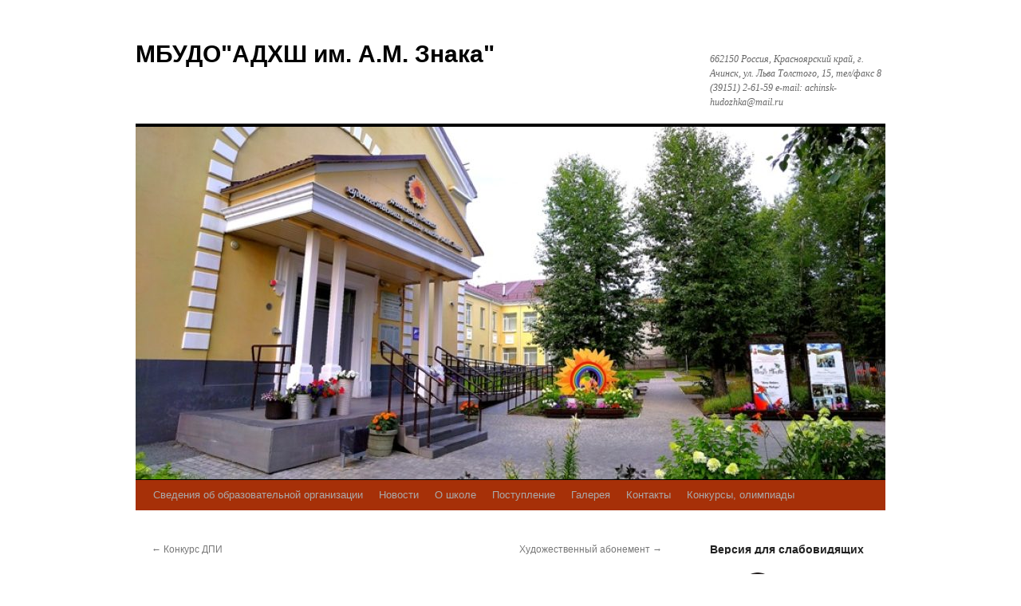

--- FILE ---
content_type: text/html; charset=UTF-8
request_url: https://achinsk-hudozhka.ru/%D0%B2%D1%8B%D0%BF%D1%83%D1%81%D0%BA-2016/
body_size: 15725
content:
<!DOCTYPE html>
<html lang="ru-RU">
<head>
<meta charset="UTF-8" />
<title>
Выпуск-2016 | МБУДО&quot;АДХШ им. А.М. Знака&quot;	</title>
<link rel="profile" href="https://gmpg.org/xfn/11" />
<link rel="stylesheet" type="text/css" media="all" href="https://achinsk-hudozhka.ru/wp-content/themes/twentyten/style.css?ver=20251202" />
<link rel="pingback" href="https://achinsk-hudozhka.ru/xmlrpc.php">
<meta name='robots' content='max-image-preview:large' />
	<style>img:is([sizes="auto" i], [sizes^="auto," i]) { contain-intrinsic-size: 3000px 1500px }</style>
	<link rel="alternate" type="application/rss+xml" title="МБУДО&quot;АДХШ им. А.М. Знака&quot; &raquo; Лента" href="https://achinsk-hudozhka.ru/feed/" />
<link rel="alternate" type="application/rss+xml" title="МБУДО&quot;АДХШ им. А.М. Знака&quot; &raquo; Лента комментариев" href="https://achinsk-hudozhka.ru/comments/feed/" />
<script type="text/javascript">
/* <![CDATA[ */
window._wpemojiSettings = {"baseUrl":"https:\/\/s.w.org\/images\/core\/emoji\/16.0.1\/72x72\/","ext":".png","svgUrl":"https:\/\/s.w.org\/images\/core\/emoji\/16.0.1\/svg\/","svgExt":".svg","source":{"concatemoji":"https:\/\/achinsk-hudozhka.ru\/wp-includes\/js\/wp-emoji-release.min.js?ver=6.8.3"}};
/*! This file is auto-generated */
!function(s,n){var o,i,e;function c(e){try{var t={supportTests:e,timestamp:(new Date).valueOf()};sessionStorage.setItem(o,JSON.stringify(t))}catch(e){}}function p(e,t,n){e.clearRect(0,0,e.canvas.width,e.canvas.height),e.fillText(t,0,0);var t=new Uint32Array(e.getImageData(0,0,e.canvas.width,e.canvas.height).data),a=(e.clearRect(0,0,e.canvas.width,e.canvas.height),e.fillText(n,0,0),new Uint32Array(e.getImageData(0,0,e.canvas.width,e.canvas.height).data));return t.every(function(e,t){return e===a[t]})}function u(e,t){e.clearRect(0,0,e.canvas.width,e.canvas.height),e.fillText(t,0,0);for(var n=e.getImageData(16,16,1,1),a=0;a<n.data.length;a++)if(0!==n.data[a])return!1;return!0}function f(e,t,n,a){switch(t){case"flag":return n(e,"\ud83c\udff3\ufe0f\u200d\u26a7\ufe0f","\ud83c\udff3\ufe0f\u200b\u26a7\ufe0f")?!1:!n(e,"\ud83c\udde8\ud83c\uddf6","\ud83c\udde8\u200b\ud83c\uddf6")&&!n(e,"\ud83c\udff4\udb40\udc67\udb40\udc62\udb40\udc65\udb40\udc6e\udb40\udc67\udb40\udc7f","\ud83c\udff4\u200b\udb40\udc67\u200b\udb40\udc62\u200b\udb40\udc65\u200b\udb40\udc6e\u200b\udb40\udc67\u200b\udb40\udc7f");case"emoji":return!a(e,"\ud83e\udedf")}return!1}function g(e,t,n,a){var r="undefined"!=typeof WorkerGlobalScope&&self instanceof WorkerGlobalScope?new OffscreenCanvas(300,150):s.createElement("canvas"),o=r.getContext("2d",{willReadFrequently:!0}),i=(o.textBaseline="top",o.font="600 32px Arial",{});return e.forEach(function(e){i[e]=t(o,e,n,a)}),i}function t(e){var t=s.createElement("script");t.src=e,t.defer=!0,s.head.appendChild(t)}"undefined"!=typeof Promise&&(o="wpEmojiSettingsSupports",i=["flag","emoji"],n.supports={everything:!0,everythingExceptFlag:!0},e=new Promise(function(e){s.addEventListener("DOMContentLoaded",e,{once:!0})}),new Promise(function(t){var n=function(){try{var e=JSON.parse(sessionStorage.getItem(o));if("object"==typeof e&&"number"==typeof e.timestamp&&(new Date).valueOf()<e.timestamp+604800&&"object"==typeof e.supportTests)return e.supportTests}catch(e){}return null}();if(!n){if("undefined"!=typeof Worker&&"undefined"!=typeof OffscreenCanvas&&"undefined"!=typeof URL&&URL.createObjectURL&&"undefined"!=typeof Blob)try{var e="postMessage("+g.toString()+"("+[JSON.stringify(i),f.toString(),p.toString(),u.toString()].join(",")+"));",a=new Blob([e],{type:"text/javascript"}),r=new Worker(URL.createObjectURL(a),{name:"wpTestEmojiSupports"});return void(r.onmessage=function(e){c(n=e.data),r.terminate(),t(n)})}catch(e){}c(n=g(i,f,p,u))}t(n)}).then(function(e){for(var t in e)n.supports[t]=e[t],n.supports.everything=n.supports.everything&&n.supports[t],"flag"!==t&&(n.supports.everythingExceptFlag=n.supports.everythingExceptFlag&&n.supports[t]);n.supports.everythingExceptFlag=n.supports.everythingExceptFlag&&!n.supports.flag,n.DOMReady=!1,n.readyCallback=function(){n.DOMReady=!0}}).then(function(){return e}).then(function(){var e;n.supports.everything||(n.readyCallback(),(e=n.source||{}).concatemoji?t(e.concatemoji):e.wpemoji&&e.twemoji&&(t(e.twemoji),t(e.wpemoji)))}))}((window,document),window._wpemojiSettings);
/* ]]> */
</script>
<style id='wp-emoji-styles-inline-css' type='text/css'>

	img.wp-smiley, img.emoji {
		display: inline !important;
		border: none !important;
		box-shadow: none !important;
		height: 1em !important;
		width: 1em !important;
		margin: 0 0.07em !important;
		vertical-align: -0.1em !important;
		background: none !important;
		padding: 0 !important;
	}
</style>
<link rel='stylesheet' id='wp-block-library-css' href='https://achinsk-hudozhka.ru/wp-content/plugins/gutenberg/build/styles/block-library/style.css?ver=22.2.0' type='text/css' media='all' />
<link rel='stylesheet' id='wp-block-library-theme-css' href='https://achinsk-hudozhka.ru/wp-content/plugins/gutenberg/build/styles/block-library/theme.css?ver=22.2.0' type='text/css' media='all' />
<style id='classic-theme-styles-inline-css' type='text/css'>
/*! This file is auto-generated */
.wp-block-button__link{color:#fff;background-color:#32373c;border-radius:9999px;box-shadow:none;text-decoration:none;padding:calc(.667em + 2px) calc(1.333em + 2px);font-size:1.125em}.wp-block-file__button{background:#32373c;color:#fff;text-decoration:none}
</style>
<link rel='stylesheet' id='vi-style-css' href='https://achinsk-hudozhka.ru/wp-content/plugins/for-the-visually-impaired/css/styles.css?ver=6.8.3' type='text/css' media='all' />
<style id='vi-style-inline-css' type='text/css'>

		.vi-on-img-button{
  background: url(https://achinsk-hudozhka.ru/wp-content/plugins/for-the-visually-impaired/img/icon_58.png) 100% 100% no-repeat;
  background-size: contain;
    display: inline-block;
    vertical-align: middle;
    height: 58px;
    width: 58px;
    text-decoration: none;
    outline: 0;
		}
#bt_widget-vi-on a {
	text-align: center;
	cursor: pointer;
	background: #ffffff;
	box-shadow: 0 -3px 0 rgba(0, 0, 0, 0.1) inset;
	border: 0 none;
	border-radius: 6px;
	overflow: hidden;
    font-size: 15px;
    padding: 13px 18px 16px;
	text-decoration: none;
	display: inline-block;
	font-family: arial;
    font-weight: 700;
	line-height: 100%;
	text-shadow: 1px 1px 0 rgba(0, 0, 0, 0.12);
	margin-top: -3px;
    color: #000000;
    border-radius: 10px;
    vertical-align:middle;

}


#bt_widget-vi-on a:hover {
	-o-box-shadow: 0 -1px 0 rgba(0, 0, 0, 0.14) inset;
	-moz-box-shadow: 0 -1px 0 rgba(0, 0, 0, 0.14) inset;
	-webkit-box-shadow: 0 -1px 0 rgba(0, 0, 0, 0.14) inset;
	box-shadow: 0 -1px 0 rgba(0, 0, 0, 0.14) inset;
	text-decoration: underline;	
}

#bt_widget-vi-on .vi_widget_img {
    vertical-align:middle;
}
#bt_widget-vi-on  {
	    position: relative;
    top: 0;
    left: 0;
    color: #000000;
    font-size: 18px;
    letter-spacing: 0;
    text-align: center;
}
.vi-close{
	vertical-align: middle;
	text-align: center;
	display: flex;
	justify-content: center;
	align-items: center;
	font-size: 16px;
	text-decoration: none;
	font-weight: bold;
	vertical-align: middle;
	word-break: break-all;
    word-wrap: break-word;

}
.bt_widget-vi{
	vertical-align: middle;
	text-align: center;
	
}
		
		
</style>
<style id='global-styles-inline-css' type='text/css'>
:root{--wp--preset--aspect-ratio--square: 1;--wp--preset--aspect-ratio--4-3: 4/3;--wp--preset--aspect-ratio--3-4: 3/4;--wp--preset--aspect-ratio--3-2: 3/2;--wp--preset--aspect-ratio--2-3: 2/3;--wp--preset--aspect-ratio--16-9: 16/9;--wp--preset--aspect-ratio--9-16: 9/16;--wp--preset--color--black: #000;--wp--preset--color--cyan-bluish-gray: #abb8c3;--wp--preset--color--white: #fff;--wp--preset--color--pale-pink: #f78da7;--wp--preset--color--vivid-red: #cf2e2e;--wp--preset--color--luminous-vivid-orange: #ff6900;--wp--preset--color--luminous-vivid-amber: #fcb900;--wp--preset--color--light-green-cyan: #7bdcb5;--wp--preset--color--vivid-green-cyan: #00d084;--wp--preset--color--pale-cyan-blue: #8ed1fc;--wp--preset--color--vivid-cyan-blue: #0693e3;--wp--preset--color--vivid-purple: #9b51e0;--wp--preset--color--blue: #0066cc;--wp--preset--color--medium-gray: #666;--wp--preset--color--light-gray: #f1f1f1;--wp--preset--gradient--vivid-cyan-blue-to-vivid-purple: linear-gradient(135deg,rgb(6,147,227) 0%,rgb(155,81,224) 100%);--wp--preset--gradient--light-green-cyan-to-vivid-green-cyan: linear-gradient(135deg,rgb(122,220,180) 0%,rgb(0,208,130) 100%);--wp--preset--gradient--luminous-vivid-amber-to-luminous-vivid-orange: linear-gradient(135deg,rgb(252,185,0) 0%,rgb(255,105,0) 100%);--wp--preset--gradient--luminous-vivid-orange-to-vivid-red: linear-gradient(135deg,rgb(255,105,0) 0%,rgb(207,46,46) 100%);--wp--preset--gradient--very-light-gray-to-cyan-bluish-gray: linear-gradient(135deg,rgb(238,238,238) 0%,rgb(169,184,195) 100%);--wp--preset--gradient--cool-to-warm-spectrum: linear-gradient(135deg,rgb(74,234,220) 0%,rgb(151,120,209) 20%,rgb(207,42,186) 40%,rgb(238,44,130) 60%,rgb(251,105,98) 80%,rgb(254,248,76) 100%);--wp--preset--gradient--blush-light-purple: linear-gradient(135deg,rgb(255,206,236) 0%,rgb(152,150,240) 100%);--wp--preset--gradient--blush-bordeaux: linear-gradient(135deg,rgb(254,205,165) 0%,rgb(254,45,45) 50%,rgb(107,0,62) 100%);--wp--preset--gradient--luminous-dusk: linear-gradient(135deg,rgb(255,203,112) 0%,rgb(199,81,192) 50%,rgb(65,88,208) 100%);--wp--preset--gradient--pale-ocean: linear-gradient(135deg,rgb(255,245,203) 0%,rgb(182,227,212) 50%,rgb(51,167,181) 100%);--wp--preset--gradient--electric-grass: linear-gradient(135deg,rgb(202,248,128) 0%,rgb(113,206,126) 100%);--wp--preset--gradient--midnight: linear-gradient(135deg,rgb(2,3,129) 0%,rgb(40,116,252) 100%);--wp--preset--font-size--small: 13px;--wp--preset--font-size--medium: 20px;--wp--preset--font-size--large: 36px;--wp--preset--font-size--x-large: 42px;--wp--preset--spacing--20: 0.44rem;--wp--preset--spacing--30: 0.67rem;--wp--preset--spacing--40: 1rem;--wp--preset--spacing--50: 1.5rem;--wp--preset--spacing--60: 2.25rem;--wp--preset--spacing--70: 3.38rem;--wp--preset--spacing--80: 5.06rem;--wp--preset--shadow--natural: 6px 6px 9px rgba(0, 0, 0, 0.2);--wp--preset--shadow--deep: 12px 12px 50px rgba(0, 0, 0, 0.4);--wp--preset--shadow--sharp: 6px 6px 0px rgba(0, 0, 0, 0.2);--wp--preset--shadow--outlined: 6px 6px 0px -3px rgb(255, 255, 255), 6px 6px rgb(0, 0, 0);--wp--preset--shadow--crisp: 6px 6px 0px rgb(0, 0, 0);}:where(.is-layout-flex){gap: 0.5em;}:where(.is-layout-grid){gap: 0.5em;}body .is-layout-flex{display: flex;}.is-layout-flex{flex-wrap: wrap;align-items: center;}.is-layout-flex > :is(*, div){margin: 0;}body .is-layout-grid{display: grid;}.is-layout-grid > :is(*, div){margin: 0;}:where(.wp-block-columns.is-layout-flex){gap: 2em;}:where(.wp-block-columns.is-layout-grid){gap: 2em;}:where(.wp-block-post-template.is-layout-flex){gap: 1.25em;}:where(.wp-block-post-template.is-layout-grid){gap: 1.25em;}.has-black-color{color: var(--wp--preset--color--black) !important;}.has-cyan-bluish-gray-color{color: var(--wp--preset--color--cyan-bluish-gray) !important;}.has-white-color{color: var(--wp--preset--color--white) !important;}.has-pale-pink-color{color: var(--wp--preset--color--pale-pink) !important;}.has-vivid-red-color{color: var(--wp--preset--color--vivid-red) !important;}.has-luminous-vivid-orange-color{color: var(--wp--preset--color--luminous-vivid-orange) !important;}.has-luminous-vivid-amber-color{color: var(--wp--preset--color--luminous-vivid-amber) !important;}.has-light-green-cyan-color{color: var(--wp--preset--color--light-green-cyan) !important;}.has-vivid-green-cyan-color{color: var(--wp--preset--color--vivid-green-cyan) !important;}.has-pale-cyan-blue-color{color: var(--wp--preset--color--pale-cyan-blue) !important;}.has-vivid-cyan-blue-color{color: var(--wp--preset--color--vivid-cyan-blue) !important;}.has-vivid-purple-color{color: var(--wp--preset--color--vivid-purple) !important;}.has-black-background-color{background-color: var(--wp--preset--color--black) !important;}.has-cyan-bluish-gray-background-color{background-color: var(--wp--preset--color--cyan-bluish-gray) !important;}.has-white-background-color{background-color: var(--wp--preset--color--white) !important;}.has-pale-pink-background-color{background-color: var(--wp--preset--color--pale-pink) !important;}.has-vivid-red-background-color{background-color: var(--wp--preset--color--vivid-red) !important;}.has-luminous-vivid-orange-background-color{background-color: var(--wp--preset--color--luminous-vivid-orange) !important;}.has-luminous-vivid-amber-background-color{background-color: var(--wp--preset--color--luminous-vivid-amber) !important;}.has-light-green-cyan-background-color{background-color: var(--wp--preset--color--light-green-cyan) !important;}.has-vivid-green-cyan-background-color{background-color: var(--wp--preset--color--vivid-green-cyan) !important;}.has-pale-cyan-blue-background-color{background-color: var(--wp--preset--color--pale-cyan-blue) !important;}.has-vivid-cyan-blue-background-color{background-color: var(--wp--preset--color--vivid-cyan-blue) !important;}.has-vivid-purple-background-color{background-color: var(--wp--preset--color--vivid-purple) !important;}.has-black-border-color{border-color: var(--wp--preset--color--black) !important;}.has-cyan-bluish-gray-border-color{border-color: var(--wp--preset--color--cyan-bluish-gray) !important;}.has-white-border-color{border-color: var(--wp--preset--color--white) !important;}.has-pale-pink-border-color{border-color: var(--wp--preset--color--pale-pink) !important;}.has-vivid-red-border-color{border-color: var(--wp--preset--color--vivid-red) !important;}.has-luminous-vivid-orange-border-color{border-color: var(--wp--preset--color--luminous-vivid-orange) !important;}.has-luminous-vivid-amber-border-color{border-color: var(--wp--preset--color--luminous-vivid-amber) !important;}.has-light-green-cyan-border-color{border-color: var(--wp--preset--color--light-green-cyan) !important;}.has-vivid-green-cyan-border-color{border-color: var(--wp--preset--color--vivid-green-cyan) !important;}.has-pale-cyan-blue-border-color{border-color: var(--wp--preset--color--pale-cyan-blue) !important;}.has-vivid-cyan-blue-border-color{border-color: var(--wp--preset--color--vivid-cyan-blue) !important;}.has-vivid-purple-border-color{border-color: var(--wp--preset--color--vivid-purple) !important;}.has-vivid-cyan-blue-to-vivid-purple-gradient-background{background: var(--wp--preset--gradient--vivid-cyan-blue-to-vivid-purple) !important;}.has-light-green-cyan-to-vivid-green-cyan-gradient-background{background: var(--wp--preset--gradient--light-green-cyan-to-vivid-green-cyan) !important;}.has-luminous-vivid-amber-to-luminous-vivid-orange-gradient-background{background: var(--wp--preset--gradient--luminous-vivid-amber-to-luminous-vivid-orange) !important;}.has-luminous-vivid-orange-to-vivid-red-gradient-background{background: var(--wp--preset--gradient--luminous-vivid-orange-to-vivid-red) !important;}.has-very-light-gray-to-cyan-bluish-gray-gradient-background{background: var(--wp--preset--gradient--very-light-gray-to-cyan-bluish-gray) !important;}.has-cool-to-warm-spectrum-gradient-background{background: var(--wp--preset--gradient--cool-to-warm-spectrum) !important;}.has-blush-light-purple-gradient-background{background: var(--wp--preset--gradient--blush-light-purple) !important;}.has-blush-bordeaux-gradient-background{background: var(--wp--preset--gradient--blush-bordeaux) !important;}.has-luminous-dusk-gradient-background{background: var(--wp--preset--gradient--luminous-dusk) !important;}.has-pale-ocean-gradient-background{background: var(--wp--preset--gradient--pale-ocean) !important;}.has-electric-grass-gradient-background{background: var(--wp--preset--gradient--electric-grass) !important;}.has-midnight-gradient-background{background: var(--wp--preset--gradient--midnight) !important;}.has-small-font-size{font-size: var(--wp--preset--font-size--small) !important;}.has-medium-font-size{font-size: var(--wp--preset--font-size--medium) !important;}.has-large-font-size{font-size: var(--wp--preset--font-size--large) !important;}.has-x-large-font-size{font-size: var(--wp--preset--font-size--x-large) !important;}
:where(.wp-block-columns.is-layout-flex){gap: 2em;}:where(.wp-block-columns.is-layout-grid){gap: 2em;}
:root :where(.wp-block-pullquote){font-size: 1.5em;line-height: 1.6;}
:where(.wp-block-post-template.is-layout-flex){gap: 1.25em;}:where(.wp-block-post-template.is-layout-grid){gap: 1.25em;}
:where(.wp-block-term-template.is-layout-flex){gap: 1.25em;}:where(.wp-block-term-template.is-layout-grid){gap: 1.25em;}
</style>
<link rel='stylesheet' id='twentyten-block-style-css' href='https://achinsk-hudozhka.ru/wp-content/themes/twentyten/blocks.css?ver=20250220' type='text/css' media='all' />
<script type="text/javascript" src="https://achinsk-hudozhka.ru/wp-includes/js/jquery/jquery.min.js?ver=3.7.1" id="jquery-core-js"></script>
<script type="text/javascript" src="https://achinsk-hudozhka.ru/wp-includes/js/jquery/jquery-migrate.min.js?ver=3.4.1" id="jquery-migrate-js"></script>
<script type="text/javascript" src="https://achinsk-hudozhka.ru/wp-content/plugins/for-the-visually-impaired/js/js.cookie.js?ver=2.1.0" id="vi_cookie-js"></script>
<script type="text/javascript" id="add_vi_script-js-extra">
/* <![CDATA[ */
var js_vi_script = {"txt_size":"18","sxema":"1","image":"0","font":"1","kerning":"2","line":"2","allbackgrnd":"1","reload_page":"0","auto_p_on":"0","scrool_panel":"","btxt":"Version for visually impaired","btxt2":"BACK TO NORMAL MODE","btxtcolor":"#000000","bcolor":"#ffffff","img_close2":"","razmer_images":"0","fs_title1":"\u041c\u0430\u043b\u0435\u043d\u044c\u043a\u0438\u0439 \u0440\u0430\u0437\u043c\u0435\u0440 \u0448\u0440\u0438\u0444\u0442\u0430","fs_title2":"\u0423\u043c\u0435\u043d\u044c\u0448\u0435\u043d\u043d\u044b\u0439 \u0440\u0430\u0437\u043c\u0435\u0440 \u0448\u0440\u0438\u0444\u0442\u0430","fs_title3":"\u041d\u043e\u0440\u043c\u0430\u043b\u044c\u043d\u044b\u0439 \u0440\u0430\u0437\u043c\u0435\u0440 \u0448\u0440\u0438\u0444\u0442\u0430","fs_title4":"\u0423\u0432\u0435\u043b\u0438\u0447\u0435\u043d\u043d\u044b\u0439 \u0440\u0430\u0437\u043c\u0435\u0440 \u0448\u0440\u0438\u0444\u0442\u0430","fs_title5":"\u0411\u043e\u043b\u044c\u0448\u043e\u0439 \u0440\u0430\u0437\u043c\u0435\u0440 \u0448\u0440\u0438\u0444\u0442\u0430","sxem_title":"\u0426","sxem_title1":"\u0426\u0432\u0435\u0442\u043e\u0432\u0430\u044f \u0441\u0445\u0435\u043c\u0430: \u0427\u0435\u0440\u043d\u044b\u043c \u043f\u043e \u0431\u0435\u043b\u043e\u043c\u0443","sxem_title2":"\u0426\u0432\u0435\u0442\u043e\u0432\u0430\u044f \u0441\u0445\u0435\u043c\u0430: \u0411\u0435\u043b\u044b\u043c \u043f\u043e \u0447\u0435\u0440\u043d\u043e\u043c\u0443","sxem_title3":"\u0426\u0432\u0435\u0442\u043e\u0432\u0430\u044f \u0441\u0445\u0435\u043c\u0430: \u0422\u0435\u043c\u043d\u043e-\u0441\u0438\u043d\u0438\u043c \u043f\u043e \u0433\u043e\u043b\u0443\u0431\u043e\u043c\u0443","sxem_title4":"\u0426\u0432\u0435\u0442\u043e\u0432\u0430\u044f \u0441\u0445\u0435\u043c\u0430: \u041a\u043e\u0440\u0438\u0447\u043d\u0435\u0432\u044b\u043c \u043f\u043e \u0431\u0435\u0436\u0435\u0432\u043e\u043c\u0443","sxem_title5":"\u0426\u0432\u0435\u0442\u043e\u0432\u0430\u044f \u0441\u0445\u0435\u043c\u0430: \u0417\u0435\u043b\u0435\u043d\u044b\u043c \u043f\u043e \u0442\u0435\u043c\u043d\u043e-\u043a\u043e\u0440\u0438\u0447\u043d\u0435\u0432\u043e\u043c\u0443","img_title_on":"\u0412\u043a\u043b\u044e\u0447\u0438\u0442\u044c \u0438\u0437\u043e\u0431\u0440\u0430\u0436\u0435\u043d\u0438\u044f","img_title_gs":"\u0427\u0435\u0440\u043d\u043e-\u0431\u0435\u043b\u044b\u0435 \u0438\u0437\u043e\u0431\u0440\u0430\u0436\u0435\u043d\u0438\u044f","img_title_off":"\u041e\u0442\u043a\u043b\u044e\u0447\u0438\u0442\u044c \u0438\u0437\u043e\u0431\u0440\u0430\u0436\u0435\u043d\u0438\u044f","setting_title":"\u041d\u0430\u0441\u0442\u0440\u043e\u0439\u043a\u0438","close_title":"\u0412\u0435\u0440\u043d\u0443\u0442\u044c\u0441\u044f \u0432 \u043e\u0431\u044b\u0447\u043d\u044b\u0439 \u0440\u0435\u0436\u0438\u043c","settings_title":"\u041d\u0430\u0441\u0442\u0440\u043e\u0439\u043a\u0438 \u0448\u0440\u0438\u0444\u0442\u0430","setfont_title":"\u0412\u044b\u0431\u0435\u0440\u0438\u0442\u0435 \u0448\u0440\u0438\u0444\u0442","setsplet":"\u0418\u043d\u0442\u0435\u0440\u0432\u0430\u043b \u043c\u0435\u0436\u0434\u0443 \u0431\u0443\u043a\u0432\u0430\u043c\u0438","setspline":"\u0418\u043d\u0442\u0435\u0440\u0432\u0430\u043b \u043c\u0435\u0436\u0434\u0443 \u0441\u0442\u0440\u043e\u043a\u0430\u043c\u0438","standart":"\u0421\u0442\u0430\u043d\u0434\u0430\u0440\u0442\u043d\u044b\u0439","average":"\u0421\u0440\u0435\u0434\u043d\u0438\u0439","big":"\u0411\u043e\u043b\u044c\u0448\u043e\u0439","sel_sxem":"\u0412\u044b\u0431\u043e\u0440 \u0446\u0432\u0435\u0442\u043e\u0432\u043e\u0439 \u0441\u0445\u0435\u043c\u044b","closepanel":"\u0417\u0430\u043a\u0440\u044b\u0442\u044c \u043f\u0430\u043d\u0435\u043b\u044c","defsetpanel":"\u0412\u0435\u0440\u043d\u0443\u0442\u044c \u0441\u0442\u0430\u043d\u0434\u0430\u0440\u0442\u043d\u044b\u0435 \u043d\u0430\u0441\u0442\u0440\u043e\u0439\u043a\u0438","noimgdescr":"\u043d\u0435\u0442 \u043e\u043f\u0438\u0441\u0430\u043d\u0438\u044f \u043a \u0438\u0437\u043e\u0431\u0440\u0430\u0436\u0435\u043d\u0438\u044e","picture":"\u0418\u0437\u043e\u0431\u0440\u0430\u0436\u0435\u043d\u0438\u0435"};
/* ]]> */
</script>
<script type="text/javascript" src="https://achinsk-hudozhka.ru/wp-content/plugins/for-the-visually-impaired/js/js.for.the.visually.impaired.js?ver=0.53" id="add_vi_script-js"></script>
<link rel="https://api.w.org/" href="https://achinsk-hudozhka.ru/wp-json/" /><link rel="alternate" title="JSON" type="application/json" href="https://achinsk-hudozhka.ru/wp-json/wp/v2/posts/3943" /><link rel="EditURI" type="application/rsd+xml" title="RSD" href="https://achinsk-hudozhka.ru/xmlrpc.php?rsd" />
<meta name="generator" content="WordPress 6.8.3" />
<link rel="canonical" href="https://achinsk-hudozhka.ru/%d0%b2%d1%8b%d0%bf%d1%83%d1%81%d0%ba-2016/" />
<link rel='shortlink' href='https://achinsk-hudozhka.ru/?p=3943' />
<link rel="alternate" title="oEmbed (JSON)" type="application/json+oembed" href="https://achinsk-hudozhka.ru/wp-json/oembed/1.0/embed?url=https%3A%2F%2Fachinsk-hudozhka.ru%2F%25d0%25b2%25d1%258b%25d0%25bf%25d1%2583%25d1%2581%25d0%25ba-2016%2F" />
<link rel="alternate" title="oEmbed (XML)" type="text/xml+oembed" href="https://achinsk-hudozhka.ru/wp-json/oembed/1.0/embed?url=https%3A%2F%2Fachinsk-hudozhka.ru%2F%25d0%25b2%25d1%258b%25d0%25bf%25d1%2583%25d1%2581%25d0%25ba-2016%2F&#038;format=xml" />
<style type="text/css" id="custom-background-css">
body.custom-background { background-color: #ffffff; }
</style>
	<link rel="icon" href="https://achinsk-hudozhka.ru/wp-content/uploads/2017/06/cropped-22-copy-32x32.jpg" sizes="32x32" />
<link rel="icon" href="https://achinsk-hudozhka.ru/wp-content/uploads/2017/06/cropped-22-copy-192x192.jpg" sizes="192x192" />
<link rel="apple-touch-icon" href="https://achinsk-hudozhka.ru/wp-content/uploads/2017/06/cropped-22-copy-180x180.jpg" />
<meta name="msapplication-TileImage" content="https://achinsk-hudozhka.ru/wp-content/uploads/2017/06/cropped-22-copy-270x270.jpg" />
</head>

<body class="wp-singular post-template-default single single-post postid-3943 single-format-gallery custom-background wp-theme-twentyten">
<div id="wrapper" class="hfeed">
		<a href="#content" class="screen-reader-text skip-link">Перейти к содержимому</a>
	<div id="header">
		<div id="masthead">
			<div id="branding" role="banner">
									<div id="site-title">
						<span>
							<a href="https://achinsk-hudozhka.ru/" rel="home" >МБУДО&quot;АДХШ им. А.М. Знака&quot;</a>
						</span>
					</div>
										<div id="site-description">662150 Россия, Красноярский край, г. Ачинск, ул. Льва Толстого, 15, тел/факс 8 (39151) 2-61-59 e-mail: achinsk-hudozhka@mail.ru</div>
					<img src="https://achinsk-hudozhka.ru/wp-content/uploads/2025/08/cropped-IMG_20250801_.jpg" width="940" height="442" alt="МБУДО&quot;АДХШ им. А.М. Знака&quot;" srcset="https://achinsk-hudozhka.ru/wp-content/uploads/2025/08/cropped-IMG_20250801_.jpg 940w, https://achinsk-hudozhka.ru/wp-content/uploads/2025/08/cropped-IMG_20250801_-300x141.jpg 300w, https://achinsk-hudozhka.ru/wp-content/uploads/2025/08/cropped-IMG_20250801_-768x361.jpg 768w" sizes="(max-width: 940px) 100vw, 940px" decoding="async" fetchpriority="high" />			</div><!-- #branding -->

			<div id="access" role="navigation">
				<div class="menu-header"><ul id="menu-%d0%bc%d0%b5%d0%bd%d1%8e-1" class="menu"><li id="menu-item-3424" class="menu-item menu-item-type-post_type menu-item-object-page menu-item-has-children menu-item-3424"><a href="https://achinsk-hudozhka.ru/%d0%b4%d0%be%d0%ba%d1%83%d0%bc%d0%b5%d0%bd%d1%82%d1%8b/">Сведения об образовательной организации</a>
<ul class="sub-menu">
	<li id="menu-item-5224" class="menu-item menu-item-type-post_type menu-item-object-page menu-item-5224"><a href="https://achinsk-hudozhka.ru/%d0%b4%d0%be%d0%ba%d1%83%d0%bc%d0%b5%d0%bd%d1%82%d1%8b/%d0%be%d1%81%d0%bd%d0%be%d0%b2%d0%bd%d1%8b%d0%b5-%d1%81%d0%b2%d0%b5%d0%b4%d0%b5%d0%bd%d0%b8%d1%8f/">ОСНОВНЫЕ СВЕДЕНИЯ</a></li>
	<li id="menu-item-5225" class="menu-item menu-item-type-post_type menu-item-object-page menu-item-5225"><a href="https://achinsk-hudozhka.ru/%d0%b4%d0%be%d0%ba%d1%83%d0%bc%d0%b5%d0%bd%d1%82%d1%8b/%d1%81%d1%82%d1%80%d1%83%d0%ba%d1%82%d1%83%d1%80%d0%b0-%d0%b8-%d0%be%d1%80%d0%b3%d0%b0%d0%bd%d1%8b-%d1%83%d0%bf%d1%80%d0%b0%d0%b2%d0%bb%d0%b5%d0%bd%d0%b8%d1%8f-%d0%be%d0%b1%d1%80%d0%b0%d0%b7%d0%be/">СТРУКТУРА И ОРГАНЫ УПРАВЛЕНИЯ ОБРАЗОВАТЕЛЬНОЙ ОРГАНИЗАЦИИ</a></li>
	<li id="menu-item-5226" class="menu-item menu-item-type-post_type menu-item-object-page menu-item-5226"><a href="https://achinsk-hudozhka.ru/%d0%b4%d0%be%d0%ba%d1%83%d0%bc%d0%b5%d0%bd%d1%82%d1%8b-2/">ДОКУМЕНТЫ</a></li>
	<li id="menu-item-9891" class="menu-item menu-item-type-post_type menu-item-object-page menu-item-has-children menu-item-9891"><a href="https://achinsk-hudozhka.ru/%d0%b4%d0%be%d0%ba%d1%83%d0%bc%d0%b5%d0%bd%d1%82%d1%8b/%d0%be%d0%b1%d1%80%d0%b0%d0%b7%d0%be%d0%b2%d0%b0%d0%bd%d0%b8%d0%b5/">ОБРАЗОВАНИЕ</a>
	<ul class="sub-menu">
		<li id="menu-item-9379" class="menu-item menu-item-type-post_type menu-item-object-page menu-item-9379"><a href="https://achinsk-hudozhka.ru/%d0%b4%d0%be%d0%ba%d1%83%d0%bc%d0%b5%d0%bd%d1%82%d1%8b/%d0%be%d0%b1%d1%80%d0%b0%d0%b7%d0%be%d0%b2%d0%b0%d0%bd%d0%b8%d0%b5/%d0%b4%d0%be%d0%bf%d0%be%d0%bb%d0%bd%d0%b8%d1%82%d0%b5%d0%bb%d1%8c%d0%bd%d0%b0%d1%8f-%d0%bf%d1%80%d0%b5%d0%b4%d0%bf%d1%80%d0%be%d1%84%d0%b5%d1%81%d1%81%d0%b8%d0%be%d0%bd%d0%b0%d0%bb%d1%8c/">ДПОП «Живопись» </a></li>
		<li id="menu-item-9892" class="menu-item menu-item-type-post_type menu-item-object-page menu-item-9892"><a href="https://achinsk-hudozhka.ru/%d0%b4%d0%be%d0%ba%d1%83%d0%bc%d0%b5%d0%bd%d1%82%d1%8b/%d0%be%d0%b1%d1%80%d0%b0%d0%b7%d0%be%d0%b2%d0%b0%d0%bd%d0%b8%d0%b5/%d0%b4%d0%bf%d0%be%d0%bf-%d0%b4%d0%b8%d0%b7%d0%b0%d0%b9%d0%bd/">ДПОП «Дизайн»</a></li>
		<li id="menu-item-9908" class="menu-item menu-item-type-post_type menu-item-object-page menu-item-9908"><a href="https://achinsk-hudozhka.ru/%d0%b4%d0%be%d0%ba%d1%83%d0%bc%d0%b5%d0%bd%d1%82%d1%8b/%d0%be%d0%b1%d1%80%d0%b0%d0%b7%d0%be%d0%b2%d0%b0%d0%bd%d0%b8%d0%b5/%d0%b4%d0%be%d0%bf%d0%be%d0%bb%d0%bd%d0%b8%d1%82%d0%b5%d0%bb%d1%8c%d0%bd%d0%b0%d1%8f-%d0%bf%d1%80%d0%b5%d0%b4%d0%bf%d1%80%d0%be%d1%84%d0%b5%d1%81%d1%81%d0%b8%d0%be%d0%bd%d0%b0%d0%bb%d1%8c%d0%bd%d0%b0/">ДПОП «ДПТ»</a></li>
		<li id="menu-item-5232" class="menu-item menu-item-type-post_type menu-item-object-page menu-item-5232"><a href="https://achinsk-hudozhka.ru/%d0%b4%d0%be%d0%ba%d1%83%d0%bc%d0%b5%d0%bd%d1%82%d1%8b/%d0%be%d0%b1%d1%80%d0%b0%d0%b7%d0%be%d0%b2%d0%b0%d0%bd%d0%b8%d0%b5/%d0%bf%d0%bb%d0%b0%d1%82%d0%bd%d1%8b%d0%b5-%d0%be%d0%b1%d1%80%d0%b0%d0%b7%d0%be%d0%b2%d0%b0%d1%82%d0%b5%d0%bb%d1%8c%d0%bd%d1%8b%d0%b5-%d1%83%d1%81%d0%bb%d1%83%d0%b3%d0%b8/">ПЛАТНЫЕ ОБРАЗОВАТЕЛЬНЫЕ УСЛУГИ</a></li>
		<li id="menu-item-9922" class="menu-item menu-item-type-post_type menu-item-object-page menu-item-9922"><a href="https://achinsk-hudozhka.ru/%d0%b4%d0%be%d0%ba%d1%83%d0%bc%d0%b5%d0%bd%d1%82%d1%8b/%d0%be%d0%b1%d1%80%d0%b0%d0%b7%d0%be%d0%b2%d0%b0%d0%bd%d0%b8%d0%b5/%d1%81%d1%82%d0%b8%d0%bf%d0%b5%d0%bd%d0%b4%d0%b8%d0%b8-%d0%b8-%d0%bc%d0%b5%d1%80%d1%8b-%d0%bf%d0%be%d0%b4%d0%b4%d0%b5%d0%b6%d0%ba%d0%b8-%d0%be%d0%b1%d1%83%d1%87%d0%b0%d1%8e%d1%89%d0%b8%d1%85%d1%81/">СТИПЕНДИИ И МЕРЫ ПОДДЕЖКИ ОБУЧАЮЩИХСЯ</a></li>
	</ul>
</li>
	<li id="menu-item-5228" class="menu-item menu-item-type-post_type menu-item-object-page menu-item-5228"><a href="https://achinsk-hudozhka.ru/%d0%b4%d0%be%d0%ba%d1%83%d0%bc%d0%b5%d0%bd%d1%82%d1%8b/%d0%be%d0%b1%d1%80%d0%b0%d0%b7%d0%be%d0%b2%d0%b0%d0%bd%d0%b8%d0%b5/%d0%be%d0%b1%d1%80%d0%b0%d0%b7%d0%be%d0%b2%d0%b0%d1%82%d0%b5%d0%bb%d1%8c%d0%bd%d1%8b%d0%b5-%d1%81%d1%82%d0%b0%d0%bd%d0%b4%d0%b0%d1%80%d1%82%d1%8b/">ОБРАЗОВАТЕЛЬНЫЕ СТАНДАРТЫ</a></li>
	<li id="menu-item-5229" class="menu-item menu-item-type-post_type menu-item-object-page menu-item-has-children menu-item-5229"><a href="https://achinsk-hudozhka.ru/%d0%b4%d0%be%d0%ba%d1%83%d0%bc%d0%b5%d0%bd%d1%82%d1%8b/%d1%80%d1%83%d0%ba%d0%be%d0%b2%d0%be%d0%b4%d1%81%d1%82%d0%b2%d0%be-%d0%bf%d0%b5%d0%b4%d0%b0%d0%b3%d0%be%d0%b3%d0%b8%d1%87%d0%b5%d1%81%d0%ba%d0%b8%d0%b9-%d1%81%d0%be%d1%81%d1%82%d0%b0%d0%b2/">РУКОВОДСТВО.ПЕДАГОГИЧЕСКИЙ СОСТАВ</a>
	<ul class="sub-menu">
		<li id="menu-item-5236" class="menu-item menu-item-type-post_type menu-item-object-page menu-item-5236"><a href="https://achinsk-hudozhka.ru/%d0%b4%d0%be%d0%ba%d1%83%d0%bc%d0%b5%d0%bd%d1%82%d1%8b/%d1%80%d1%83%d0%ba%d0%be%d0%b2%d0%be%d0%b4%d1%81%d1%82%d0%b2%d0%be-%d0%bf%d0%b5%d0%b4%d0%b0%d0%b3%d0%be%d0%b3%d0%b8%d1%87%d0%b5%d1%81%d0%ba%d0%b8%d0%b9-%d1%81%d0%be%d1%81%d1%82%d0%b0%d0%b2/%d0%b0%d0%bd%d0%b4%d1%80%d0%b5%d0%b5%d0%b2%d0%b0-%d0%b5%d0%bb%d0%b5%d0%bd%d0%b0-%d0%b2%d0%bb%d0%b0%d0%b4%d0%b8%d0%bc%d0%b8%d1%80%d0%be%d0%b2%d0%bd%d0%b0/">Андреева Елена Владимировна</a></li>
		<li id="menu-item-5237" class="menu-item menu-item-type-post_type menu-item-object-page menu-item-5237"><a href="https://achinsk-hudozhka.ru/%d0%b4%d0%be%d0%ba%d1%83%d0%bc%d0%b5%d0%bd%d1%82%d1%8b/%d1%80%d1%83%d0%ba%d0%be%d0%b2%d0%be%d0%b4%d1%81%d1%82%d0%b2%d0%be-%d0%bf%d0%b5%d0%b4%d0%b0%d0%b3%d0%be%d0%b3%d0%b8%d1%87%d0%b5%d1%81%d0%ba%d0%b8%d0%b9-%d1%81%d0%be%d1%81%d1%82%d0%b0%d0%b2/%d1%88%d0%b0%d0%bf%d0%be%d0%b2%d0%b0%d0%bb-%d0%b3%d0%b0%d0%bb%d0%b8%d0%bd%d0%b0-%d0%bd%d0%b8%d0%ba%d0%be%d0%bb%d0%b0%d0%b5%d0%b2%d0%bd%d0%b0/">Шаповал Галина Николаевна</a></li>
		<li id="menu-item-5238" class="menu-item menu-item-type-post_type menu-item-object-page menu-item-5238"><a href="https://achinsk-hudozhka.ru/%d0%b4%d0%be%d0%ba%d1%83%d0%bc%d0%b5%d0%bd%d1%82%d1%8b/%d1%80%d1%83%d0%ba%d0%be%d0%b2%d0%be%d0%b4%d1%81%d1%82%d0%b2%d0%be-%d0%bf%d0%b5%d0%b4%d0%b0%d0%b3%d0%be%d0%b3%d0%b8%d1%87%d0%b5%d1%81%d0%ba%d0%b8%d0%b9-%d1%81%d0%be%d1%81%d1%82%d0%b0%d0%b2/%d0%b1%d0%b0%d1%82%d0%b0%d0%bd%d0%be%d0%b2-%d0%bf%d0%b0%d0%b2%d0%b5%d0%bb-%d0%bc%d0%b8%d1%85%d0%b0%d0%b9%d0%bb%d0%be%d0%b2%d0%b8%d1%87/">Батанов Павел Михайлович</a></li>
		<li id="menu-item-5240" class="menu-item menu-item-type-post_type menu-item-object-page menu-item-5240"><a href="https://achinsk-hudozhka.ru/%d0%b4%d0%be%d0%ba%d1%83%d0%bc%d0%b5%d0%bd%d1%82%d1%8b/%d1%80%d1%83%d0%ba%d0%be%d0%b2%d0%be%d0%b4%d1%81%d1%82%d0%b2%d0%be-%d0%bf%d0%b5%d0%b4%d0%b0%d0%b3%d0%be%d0%b3%d0%b8%d1%87%d0%b5%d1%81%d0%ba%d0%b8%d0%b9-%d1%81%d0%be%d1%81%d1%82%d0%b0%d0%b2/%d0%b4%d0%b5%d0%bc%d0%b5%d0%bd%d1%82%d1%8c%d0%b5%d0%b2%d0%b0-%d0%bd%d0%b0%d1%82%d0%b0%d0%bb%d1%8c%d1%8f-%d0%bd%d0%b8%d0%ba%d0%be%d0%bb%d0%b0%d0%b5%d0%b2%d0%bd%d0%b0/">Дементьева Наталья Николаевна</a></li>
		<li id="menu-item-5241" class="menu-item menu-item-type-post_type menu-item-object-page menu-item-5241"><a href="https://achinsk-hudozhka.ru/%d0%b4%d0%be%d0%ba%d1%83%d0%bc%d0%b5%d0%bd%d1%82%d1%8b/%d1%80%d1%83%d0%ba%d0%be%d0%b2%d0%be%d0%b4%d1%81%d1%82%d0%b2%d0%be-%d0%bf%d0%b5%d0%b4%d0%b0%d0%b3%d0%be%d0%b3%d0%b8%d1%87%d0%b5%d1%81%d0%ba%d0%b8%d0%b9-%d1%81%d0%be%d1%81%d1%82%d0%b0%d0%b2/%d1%87%d1%83%d0%bb%d0%ba%d0%b8%d0%bd%d0%b0-%d0%b5%d0%bb%d0%b5%d0%bd%d0%b0-%d0%bb%d0%b5%d0%be%d0%bd%d0%b8%d0%b4%d0%be%d0%b2%d0%bd%d0%b0/">Осипова Елена Леонидовна</a></li>
		<li id="menu-item-5242" class="menu-item menu-item-type-post_type menu-item-object-page menu-item-5242"><a href="https://achinsk-hudozhka.ru/%d0%b4%d0%be%d0%ba%d1%83%d0%bc%d0%b5%d0%bd%d1%82%d1%8b/%d1%80%d1%83%d0%ba%d0%be%d0%b2%d0%be%d0%b4%d1%81%d1%82%d0%b2%d0%be-%d0%bf%d0%b5%d0%b4%d0%b0%d0%b3%d0%be%d0%b3%d0%b8%d1%87%d0%b5%d1%81%d0%ba%d0%b8%d0%b9-%d1%81%d0%be%d1%81%d1%82%d0%b0%d0%b2/%d0%b0%d0%bd%d0%b4%d1%80%d0%b5%d0%b5%d0%b2%d0%b0-%d0%b5%d0%b2%d0%b3%d0%b5%d0%bd%d0%b8%d1%8f-%d0%b2%d0%b8%d0%ba%d1%82%d0%be%d1%80%d0%be%d0%b2%d0%bd%d0%b0/">Андреева Евгения Викторовна</a></li>
	</ul>
</li>
	<li id="menu-item-5230" class="menu-item menu-item-type-post_type menu-item-object-page menu-item-5230"><a href="https://achinsk-hudozhka.ru/%d0%b4%d0%be%d0%ba%d1%83%d0%bc%d0%b5%d0%bd%d1%82%d1%8b/%d0%bc%d0%b0%d1%82%d0%b5%d1%80%d0%b8%d0%b0%d0%bb%d1%8c%d0%bd%d0%be-%d1%82%d0%b5%d1%85%d0%bd%d0%b8%d1%87%d0%b5%d1%81%d0%ba%d0%be%d0%b5-%d0%be%d0%b1%d0%b5%d1%81%d0%bf%d0%b5%d1%87%d0%b5%d0%bd%d0%b8%d0%b5/">МАТЕРИАЛЬНО-ТЕХНИЧЕСКОЕ ОБЕСПЕЧЕНИЕ И ОСНАЩЕННОСТЬ ОБРАЗОВАТЕЛЬНОГО ПРОЦЕССА. ДОСТУПНАЯ СРЕДА</a></li>
	<li id="menu-item-5233" class="menu-item menu-item-type-post_type menu-item-object-page menu-item-5233"><a href="https://achinsk-hudozhka.ru/%d0%b4%d0%be%d0%ba%d1%83%d0%bc%d0%b5%d0%bd%d1%82%d1%8b/%d1%84%d0%b8%d0%bd%d0%b0%d0%bd%d1%81%d0%be%d0%b2%d0%be-%d1%85%d0%be%d0%b7%d1%8f%d0%b9%d1%81%d1%82%d0%b2%d0%b5%d0%bd%d0%bd%d0%b0%d1%8f-%d0%b4%d0%b5%d1%8f%d1%82%d0%b5%d0%bb%d1%8c%d0%bd%d0%be%d1%81/">ФИНАНСОВО-ХОЗЯЙСТВЕННАЯ ДЕЯТЕЛЬНОСТЬ</a></li>
	<li id="menu-item-5234" class="menu-item menu-item-type-post_type menu-item-object-page menu-item-5234"><a href="https://achinsk-hudozhka.ru/%d0%b4%d0%be%d0%ba%d1%83%d0%bc%d0%b5%d0%bd%d1%82%d1%8b/%d0%b2%d0%b0%d0%ba%d0%b0%d0%bd%d1%82%d0%bd%d1%8b%d0%b5-%d0%bc%d0%b5%d1%81%d1%82%d0%b0-%d0%b4%d0%bb%d1%8f-%d0%bf%d1%80%d0%b8%d1%91%d0%bc%d0%b0-%d0%bf%d0%b5%d1%80%d0%b5%d0%b2%d0%be%d0%b4%d0%b0/">ВАКАНТНЫЕ МЕСТА ДЛЯ ПРИЕМА (ПЕРЕВОДА)</a></li>
	<li id="menu-item-7177" class="menu-item menu-item-type-post_type menu-item-object-page menu-item-7177"><a href="https://achinsk-hudozhka.ru/%d0%bc%d0%b5%d0%b6%d0%b4%d1%83%d0%bd%d0%b0%d1%80%d0%be%d0%b4%d0%bd%d0%be%d0%b5-%d1%81%d0%be%d1%82%d1%80%d1%83%d0%b4%d0%bd%d0%b8%d1%87%d0%b5%d1%81%d1%82%d0%b2%d0%be/">МЕЖДУНАРОДНОЕ СОТРУДНИЧЕСТВО</a></li>
</ul>
</li>
<li id="menu-item-5285" class="menu-item menu-item-type-custom menu-item-object-custom menu-item-home menu-item-5285"><a href="http://achinsk-hudozhka.ru/">Новости</a></li>
<li id="menu-item-3393" class="menu-item menu-item-type-post_type menu-item-object-page menu-item-has-children menu-item-3393"><a href="https://achinsk-hudozhka.ru/%d0%be-%d1%88%d0%ba%d0%be%d0%bb%d0%b5/">О школе</a>
<ul class="sub-menu">
	<li id="menu-item-3385" class="menu-item menu-item-type-post_type menu-item-object-page menu-item-3385"><a href="https://achinsk-hudozhka.ru/%d0%be-%d1%88%d0%ba%d0%be%d0%bb%d0%b5/%d0%b0-%d0%bc-%d0%b7%d0%bd%d0%b0%d0%ba/">А.М.Знак</a></li>
	<li id="menu-item-3392" class="menu-item menu-item-type-post_type menu-item-object-page menu-item-3392"><a href="https://achinsk-hudozhka.ru/%d0%be-%d1%88%d0%ba%d0%be%d0%bb%d0%b5/%d0%bd%d0%b0%d1%88%d0%b8-%d0%b4%d0%be%d1%81%d1%82%d0%b8%d0%b6%d0%b5%d0%bd%d0%b8%d1%8f/">Наши достижения</a></li>
	<li id="menu-item-5235" class="menu-item menu-item-type-post_type menu-item-object-page menu-item-5235"><a href="https://achinsk-hudozhka.ru/%d0%be-%d1%88%d0%ba%d0%be%d0%bb%d0%b5/%d0%b0%d0%bd%d1%82%d0%b8%d0%ba%d0%be%d1%80%d1%80%d1%83%d0%bf%d1%86%d0%b8%d1%8f/">Антикоррупция</a></li>
</ul>
</li>
<li id="menu-item-4889" class="menu-item menu-item-type-post_type menu-item-object-page menu-item-has-children menu-item-4889"><a href="https://achinsk-hudozhka.ru/%d0%bf%d0%be%d1%81%d1%82%d1%83%d0%bf%d0%bb%d0%b5%d0%bd%d0%b8%d0%b5/">Поступление</a>
<ul class="sub-menu">
	<li id="menu-item-8315" class="menu-item menu-item-type-post_type menu-item-object-page menu-item-8315"><a href="https://achinsk-hudozhka.ru/%d0%bf%d0%be%d1%81%d1%82%d1%83%d0%bf%d0%bb%d0%b5%d0%bd%d0%b8%d0%b5/%d0%bf%d1%80%d0%be%d0%b3%d1%80%d0%b0%d0%bc%d0%bc%d1%8b-%d0%b6%d0%b8%d0%b2%d0%be%d0%bf%d0%b8%d1%81%d1%8c-%d0%b4%d0%bf%d0%b8-%d0%b4%d0%b8%d0%b7%d0%b0%d0%b9%d0%bd/">Программы Живопись, ДПИ, Дизайн</a></li>
	<li id="menu-item-8953" class="menu-item menu-item-type-post_type menu-item-object-page menu-item-8953"><a href="https://achinsk-hudozhka.ru/%d0%bf%d0%be%d1%81%d1%82%d1%83%d0%bf%d0%bb%d0%b5%d0%bd%d0%b8%d0%b5/%d0%b4%d0%be%d0%bf%d0%be%d0%bb%d0%bd%d0%b8%d1%82%d0%b5%d0%bb%d1%8c%d0%bd%d1%8b%d0%b5-%d0%be%d0%b1%d1%89%d0%b5%d1%80%d0%b0%d0%b7%d0%b2%d0%b8%d0%b2%d0%b0%d1%8e%d1%89%d0%b8%d0%b5-%d0%bf%d1%80%d0%be%d0%b3/">Дополнительные общеразвивающие программы (подготовительные классы)</a></li>
	<li id="menu-item-5671" class="menu-item menu-item-type-post_type menu-item-object-page menu-item-5671"><a href="https://achinsk-hudozhka.ru/%d0%b4%d0%be%d0%ba%d1%83%d0%bc%d0%b5%d0%bd%d1%82%d1%8b/%d1%81%d1%82%d1%83%d0%bf%d0%b5%d0%bd%d0%b8-%d0%be%d0%b1%d1%83%d1%87%d0%b5%d0%bd%d0%b8%d1%8f/">Ступени обучения</a></li>
	<li id="menu-item-5222" class="menu-item menu-item-type-post_type menu-item-object-page menu-item-5222"><a href="https://achinsk-hudozhka.ru/%d0%bf%d0%be%d1%81%d1%82%d1%83%d0%bf%d0%bb%d0%b5%d0%bd%d0%b8%d0%b5/%d1%83%d1%81%d0%bb%d0%be%d0%b2%d0%b8%d1%8f-%d0%bf%d0%be%d1%81%d1%82%d1%83%d0%bf%d0%bb%d0%b5%d0%bd%d0%b8%d1%8f/">Условия поступления</a></li>
	<li id="menu-item-5223" class="menu-item menu-item-type-post_type menu-item-object-page menu-item-5223"><a href="https://achinsk-hudozhka.ru/%d0%bf%d0%be%d1%81%d1%82%d1%83%d0%bf%d0%bb%d0%b5%d0%bd%d0%b8%d0%b5/%d1%83%d1%81%d0%bb%d0%be%d0%b2%d0%b8%d1%8f-%d0%bf%d1%80%d0%b8%d0%b5%d0%bc%d0%b0/">Условия приема</a></li>
	<li id="menu-item-9953" class="menu-item menu-item-type-post_type menu-item-object-page menu-item-9953"><a href="https://achinsk-hudozhka.ru/%d0%bf%d0%be%d1%81%d1%82%d1%83%d0%bf%d0%bb%d0%b5%d0%bd%d0%b8%d0%b5/%d1%81%d0%be%d0%b3%d0%bb%d0%b0%d1%81%d0%b8%d0%b5-%d0%bd%d0%b0-%d0%be%d0%b1%d1%80%d0%b0%d0%b1%d0%be%d1%82%d0%ba%d1%83-%d1%83%d1%87%d0%b5%d1%82-%d0%b8-%d1%81%d0%b8%d1%81%d1%82%d0%b5%d0%bc%d0%b0%d1%82/">Согласие на обработку, учет и систематизацию персональных данных</a></li>
	<li id="menu-item-6131" class="menu-item menu-item-type-post_type menu-item-object-page menu-item-6131"><a href="https://achinsk-hudozhka.ru/%d0%bf%d0%be%d1%81%d1%82%d1%83%d0%bf%d0%bb%d0%b5%d0%bd%d0%b8%d0%b5/%d0%ba%d1%80%d0%b8%d1%82%d0%b5%d1%80%d0%b8%d0%b8-%d0%be%d1%86%d0%b5%d0%bd%d0%b8%d0%b2%d0%b0%d0%bd%d0%b8%d1%8f-%d0%b2%d1%81%d1%82%d1%83%d0%bf%d0%b8%d1%82%d0%b5%d0%bb%d1%8c%d0%bd%d1%8b%d1%85-%d0%b8/">Критерии оценивания вступительных  испытаний по рисунку, живописи и композиции</a></li>
	<li id="menu-item-8307" class="menu-item menu-item-type-post_type menu-item-object-page menu-item-8307"><a href="https://achinsk-hudozhka.ru/%d0%bf%d0%be%d1%81%d1%82%d1%83%d0%bf%d0%bb%d0%b5%d0%bd%d0%b8%d0%b5/%d0%bc%d0%b0%d1%82%d0%b5%d1%80%d0%b8%d0%b0%d0%bb%d1%8b-%d0%b4%d0%bb%d1%8f-%d1%8d%d0%ba%d0%b7%d0%b0%d0%bc%d0%b5%d0%bd%d0%b0/">Материалы для экзамена</a></li>
	<li id="menu-item-6119" class="menu-item menu-item-type-post_type menu-item-object-page menu-item-6119"><a href="https://achinsk-hudozhka.ru/%d0%bf%d0%be%d1%81%d1%82%d1%83%d0%bf%d0%bb%d0%b5%d0%bd%d0%b8%d0%b5/%d0%b4%d0%b0%d1%82%d1%8b-%d1%8d%d0%ba%d0%b7%d0%b0%d0%bc%d0%b5%d0%bd%d0%be%d0%b2-%d1%80%d0%b0%d0%b1%d0%be%d1%82%d0%b0-%d0%bf%d1%80%d0%b8%d0%b5%d0%bc%d0%bd%d0%be%d0%b9-%d0%ba%d0%be%d0%bc%d0%b8%d1%81/">Даты экзаменов. Работа приемной комиссии</a></li>
	<li id="menu-item-5666" class="menu-item menu-item-type-post_type menu-item-object-page menu-item-5666"><a href="https://achinsk-hudozhka.ru/%d0%bf%d0%be%d1%81%d1%82%d1%83%d0%bf%d0%bb%d0%b5%d0%bd%d0%b8%d0%b5/%d1%80%d0%b5%d0%b7%d1%83%d0%bb%d1%8c%d1%82%d0%b0%d1%82%d1%8b-%d1%8d%d0%ba%d0%b7%d0%b0%d0%bc%d0%b5%d0%bd%d0%b0/">Результаты экзамена</a></li>
	<li id="menu-item-6128" class="menu-item menu-item-type-post_type menu-item-object-page menu-item-6128"><a href="https://achinsk-hudozhka.ru/%d0%bf%d0%be%d1%81%d1%82%d1%83%d0%bf%d0%bb%d0%b5%d0%bd%d0%b8%d0%b5/%d0%b0%d0%bf%d0%bf%d0%b5%d0%bb%d1%8f%d1%86%d0%b8%d1%8f/">Аппеляция</a></li>
</ul>
</li>
<li id="menu-item-5275" class="menu-item menu-item-type-post_type menu-item-object-page menu-item-has-children menu-item-5275"><a href="https://achinsk-hudozhka.ru/%d0%b3%d0%b0%d0%bb%d0%b5%d1%80%d0%b5%d1%8f/">Галерея</a>
<ul class="sub-menu">
	<li id="menu-item-5948" class="menu-item menu-item-type-post_type menu-item-object-page menu-item-has-children menu-item-5948"><a href="https://achinsk-hudozhka.ru/%d0%b3%d0%b0%d0%bb%d0%b5%d1%80%d0%b5%d1%8f/%d0%b2%d0%b8%d0%b4%d0%b5%d0%be/">Видео</a>
	<ul class="sub-menu">
		<li id="menu-item-7436" class="menu-item menu-item-type-post_type menu-item-object-page menu-item-7436"><a href="https://achinsk-hudozhka.ru/%d0%b3%d0%b0%d0%bb%d0%b5%d1%80%d0%b5%d1%8f/%d0%b2%d0%b8%d0%b4%d0%b5%d0%be/%d0%bc%d0%b0%d1%81%d1%82%d0%b5%d1%80-%d0%ba%d0%bb%d0%b0%d1%81%d1%81-%d0%bb%d0%b5%d0%bf%d0%ba%d0%b0-%d0%b4%d0%b5%d0%ba%d0%be%d1%80%d0%b0%d1%82%d0%b8%d0%b2%d0%bd%d0%be%d0%b9-%d1%82%d0%b0%d1%80%d0%b5/">Мастер-класс лепка декоративной тарелки. «Живая глина»</a></li>
		<li id="menu-item-5963" class="menu-item menu-item-type-post_type menu-item-object-page menu-item-5963"><a href="https://achinsk-hudozhka.ru/%d0%b3%d0%b0%d0%bb%d0%b5%d1%80%d0%b5%d1%8f/%d0%b2%d0%b8%d0%b4%d0%b5%d0%be/%d0%b2%d1%8b%d1%81%d1%82%d0%b0%d0%b2%d0%ba%d0%b0-%d1%83%d1%87%d0%b8%d1%82%d0%b5%d0%bb%d1%8c-%d1%83%d1%87%d0%b5%d0%bd%d0%b8%d0%ba-2018%d0%b3/">Выставка «Учитель-Ученик» 2018г.</a></li>
		<li id="menu-item-6089" class="menu-item menu-item-type-post_type menu-item-object-page menu-item-6089"><a href="https://achinsk-hudozhka.ru/%d0%b3%d0%b0%d0%bb%d0%b5%d1%80%d0%b5%d1%8f/%d0%b2%d0%b8%d0%b4%d0%b5%d0%be/%d0%b2%d1%8b%d1%81%d1%82%d0%b0%d0%b2%d0%ba%d0%b0-%d1%81%d0%b8%d0%bd%d1%8f%d1%8f-%d0%bf%d1%82%d0%b8%d1%86%d0%b0/">Выставка «Синяя Птица»</a></li>
		<li id="menu-item-6013" class="menu-item menu-item-type-post_type menu-item-object-page menu-item-6013"><a href="https://achinsk-hudozhka.ru/%d0%b3%d0%b0%d0%bb%d0%b5%d1%80%d0%b5%d1%8f/%d0%b2%d0%b8%d0%b4%d0%b5%d0%be/%d0%b4%d0%b5%d1%82%d0%b8-%d1%85%d1%83%d0%b4%d0%be%d0%b6%d0%bd%d0%b8%d0%ba%d1%83-%d0%ba%d1%80%d0%b0%d1%81%d0%bd%d0%be%d1%8f%d1%80%d1%81%d0%ba-2018-%d0%b4%d0%be%d0%bc-%d0%b8%d1%81%d0%ba%d1%83%d1%81/">Дети-художнику! Красноярск 2018. Дом искусств.</a></li>
		<li id="menu-item-6020" class="menu-item menu-item-type-post_type menu-item-object-page menu-item-6020"><a href="https://achinsk-hudozhka.ru/%d0%b3%d0%b0%d0%bb%d0%b5%d1%80%d0%b5%d1%8f/%d0%b2%d0%b8%d0%b4%d0%b5%d0%be/%d0%bc%d0%be%d1%80%d1%81%d0%ba%d0%b0%d1%8f-%d0%bf%d1%80%d0%be%d0%b3%d1%83%d0%bb%d0%ba%d0%b0-%d0%b2-%d0%ba%d1%80%d1%8b%d0%bc%d1%83/">Морская прогулка в Крыму</a></li>
	</ul>
</li>
	<li id="menu-item-7424" class="menu-item menu-item-type-post_type menu-item-object-page menu-item-7424"><a href="https://achinsk-hudozhka.ru/%d0%b3%d0%b0%d0%bb%d0%b5%d1%80%d0%b5%d1%8f/%d0%b2%d0%b8%d0%b4%d0%b5%d0%be/%d0%bc%d0%b0%d1%81%d1%82%d0%b5%d1%80-%d0%ba%d0%bb%d0%b0%d1%81%d1%81-%d1%86%d0%b2%d0%b5%d1%82%d1%8b/">Мастер-класс «Цветы»</a></li>
	<li id="menu-item-6016" class="menu-item menu-item-type-post_type menu-item-object-page menu-item-6016"><a href="https://achinsk-hudozhka.ru/%d0%b3%d0%b0%d0%bb%d0%b5%d1%80%d0%b5%d1%8f/%d0%b2%d0%b8%d0%b4%d0%b5%d0%be/%d0%bc%d0%b0%d1%81%d1%82%d0%b5%d1%80-%d0%ba%d0%bb%d0%b0%d1%81%d1%81-%d0%be%d0%b1%d1%80%d0%b0%d0%b7%d1%8b-%d0%bf%d1%82%d0%b8%d1%86-%d0%b8-%d0%b6%d0%b8%d0%b2%d0%be%d1%82%d0%bd%d1%8b%d1%85-%d0%b2-%d1%82/">Мастер-класс. Образы птиц и животных в технике линогравюра.</a></li>
</ul>
</li>
<li id="menu-item-9943" class="menu-item menu-item-type-post_type menu-item-object-page menu-item-9943"><a href="https://achinsk-hudozhka.ru/%d0%ba%d0%be%d0%bd%d1%82%d0%b0%d0%ba%d1%82%d1%8b/">Контакты</a></li>
<li id="menu-item-10071" class="menu-item menu-item-type-post_type menu-item-object-page menu-item-has-children menu-item-10071"><a href="https://achinsk-hudozhka.ru/%d0%ba%d0%be%d0%bd%d0%ba%d1%83%d1%80%d1%81%d1%8b-%d0%be%d0%bb%d0%b8%d0%bc%d0%bf%d0%b8%d0%b0%d0%b4%d1%8b/">Конкурсы, олимпиады</a>
<ul class="sub-menu">
	<li id="menu-item-5838" class="menu-item menu-item-type-post_type menu-item-object-page menu-item-5838"><a href="https://achinsk-hudozhka.ru/%d0%ba%d0%be%d0%bd%d0%ba%d1%83%d1%80%d1%81-%d1%81%d0%b8%d0%bd%d1%8f%d1%8f-%d0%bf%d1%82%d0%b8%d1%86%d0%b0/">Конкурс «Синяя птица»</a></li>
	<li id="menu-item-5460" class="menu-item menu-item-type-post_type menu-item-object-page menu-item-5460"><a href="https://achinsk-hudozhka.ru/%d0%bf%d0%bb%d0%b5%d1%8f%d0%b4%d0%b0/">Конкурс «Плеяда»</a></li>
	<li id="menu-item-6853" class="menu-item menu-item-type-post_type menu-item-object-page menu-item-6853"><a href="https://achinsk-hudozhka.ru/%d0%be%d0%bb%d0%b8%d0%bc%d0%bf%d0%b8%d0%b0%d0%b4%d0%b0-%d0%bf%d0%be-%d0%b8%d1%81%d1%82%d0%be%d1%80%d0%b8%d0%b8-%d0%b8%d1%81%d0%ba%d1%83%d1%81%d1%81%d1%82%d0%b2/">Краевая олимпиада по изобразительному искусству</a></li>
	<li id="menu-item-8398" class="menu-item menu-item-type-post_type menu-item-object-page menu-item-8398"><a href="https://achinsk-hudozhka.ru/%d0%ba%d0%be%d0%bd%d0%ba%d1%83%d1%80%d1%81-%d0%bf%d1%83%d1%82%d0%b5%d1%88%d0%b5%d1%81%d1%82%d0%b2%d0%b8%d0%b5-%d0%b2%d0%be-%d0%b2%d1%80%d0%b5%d0%bc%d0%b5%d0%bd%d0%b8/">Конкурс «Путешествие во времени»</a></li>
	<li id="menu-item-9168" class="menu-item menu-item-type-post_type menu-item-object-page menu-item-9168"><a href="https://achinsk-hudozhka.ru/%d0%b3%d0%be%d1%80%d0%be%d0%b4%d1%81%d0%ba%d0%be%d0%b9-%d0%ba%d0%be%d0%bd%d0%ba%d1%83%d1%80%d1%81-340-%d1%86%d0%b2%d0%b5%d1%82%d0%b8%d0%b5/">Городской конкурс «340-цветие»</a></li>
	<li id="menu-item-9596" class="menu-item menu-item-type-post_type menu-item-object-page menu-item-9596"><a href="https://achinsk-hudozhka.ru/%d0%ba%d0%be%d0%bd%d0%ba%d1%83%d1%80%d1%81-%d0%bf%d0%be%d1%80%d1%82%d1%80%d0%b5%d1%82-%d0%b0%d0%ba%d1%82%d0%b5%d1%80%d0%b0/">конкурс «Портрет актера»</a></li>
	<li id="menu-item-10076" class="menu-item menu-item-type-post_type menu-item-object-page menu-item-10076"><a href="https://achinsk-hudozhka.ru/%d0%ba%d0%be%d0%bd%d0%ba%d1%83%d1%80%d1%81%d1%8b-%d0%be%d0%bb%d0%b8%d0%bc%d0%bf%d0%b8%d0%b0%d0%b4%d1%8b/%d1%88%d0%ba%d0%be%d0%bb%d1%8c%d0%bd%d1%8b%d0%b9-%d0%ba%d0%be%d0%bd%d0%ba%d1%83%d1%80%d1%81-%d0%bc%d0%be%d0%b5-%d0%bb%d1%8e%d0%b1%d0%b8%d0%bc%d0%be%d0%b5-%d0%b6%d0%b8%d0%b2%d0%be%d1%82%d0%bd%d0%be/">Школьный конкурс «Мое любимое животное»</a></li>
</ul>
</li>
</ul></div>			</div><!-- #access -->
		</div><!-- #masthead -->
	</div><!-- #header -->

	<div id="main">

		<div id="container">
			<div id="content" role="main">

			

				<div id="nav-above" class="navigation">
					<div class="nav-previous"><a href="https://achinsk-hudozhka.ru/%d0%ba%d0%be%d0%bd%d0%ba%d1%83%d1%80%d1%81-%d0%b4%d0%bf%d0%b8/" rel="prev"><span class="meta-nav">&larr;</span> Конкурс ДПИ</a></div>
					<div class="nav-next"><a href="https://achinsk-hudozhka.ru/%d1%85%d1%83%d0%b4%d0%be%d0%b6%d0%b5%d1%81%d1%82%d0%b2%d0%b5%d0%bd%d0%bd%d1%8b%d0%b9-%d0%b0%d0%b1%d0%be%d0%bd%d0%b5%d0%bc%d0%b5%d0%bd%d1%82/" rel="next">Художественный абонемент <span class="meta-nav">&rarr;</span></a></div>
				</div><!-- #nav-above -->

				<div id="post-3943" class="post-3943 post type-post status-publish format-gallery hentry category-24 post_format-post-format-gallery">
					<h1 class="entry-title">Выпуск-2016</h1>

					<div class="entry-meta">
						<span class="meta-prep meta-prep-author">Опубликовано</span> <a href="https://achinsk-hudozhka.ru/%d0%b2%d1%8b%d0%bf%d1%83%d1%81%d0%ba-2016/" title="12:09" rel="bookmark"><span class="entry-date">01.06.2016</span></a> <span class="meta-sep">автором</span> <span class="author vcard"><a class="url fn n" href="https://achinsk-hudozhka.ru/author/admin/" title="Посмотреть все записи автора admin">admin</a></span>					</div><!-- .entry-meta -->

					<div class="entry-content">
						<div style="margin-left: 14.2pt;"><a href="https://achinsk-hudozhka.ru/?attachment_id=3944" rel="attachment wp-att-3944"><img decoding="async" alt="IMG_0408" class="alignnone size-thumbnail wp-image-3944" height="150" src="https://achinsk-hudozhka.ru/wp-content/uploads/2016/06/IMG_0408-150x150.jpg" width="150" /></a> <a href="https://achinsk-hudozhka.ru/?attachment_id=3945" rel="attachment wp-att-3945"><img decoding="async" alt="IMG_0428" class="alignnone size-thumbnail wp-image-3945" height="150" src="https://achinsk-hudozhka.ru/wp-content/uploads/2016/06/IMG_0428-150x150.jpg" width="150" /></a> <a href="https://achinsk-hudozhka.ru/?attachment_id=3946" rel="attachment wp-att-3946"><img loading="lazy" decoding="async" alt="IMG_0456" class="alignnone size-thumbnail wp-image-3946" height="150" src="https://achinsk-hudozhka.ru/wp-content/uploads/2016/06/IMG_0456-150x150.jpg" width="150" /></a> <a href="https://achinsk-hudozhka.ru/?attachment_id=3947" rel="attachment wp-att-3947"><img loading="lazy" decoding="async" alt="IMG_0476" class="alignnone size-thumbnail wp-image-3947" height="150" src="https://achinsk-hudozhka.ru/wp-content/uploads/2016/06/IMG_0476-150x150.jpg" width="150" /></a> <a href="https://achinsk-hudozhka.ru/?attachment_id=3948" rel="attachment wp-att-3948"><img loading="lazy" decoding="async" alt="IMG_0486" class="alignnone size-thumbnail wp-image-3948" height="150" src="https://achinsk-hudozhka.ru/wp-content/uploads/2016/06/IMG_0486-150x150.jpg" width="150" /></a> <a href="https://achinsk-hudozhka.ru/?attachment_id=3949" rel="attachment wp-att-3949"><img loading="lazy" decoding="async" alt="IMG_0491" class="alignnone size-thumbnail wp-image-3949" height="150" src="https://achinsk-hudozhka.ru/wp-content/uploads/2016/06/IMG_0491-150x150.jpg" width="150" /></a> <a href="https://achinsk-hudozhka.ru/?attachment_id=3950" rel="attachment wp-att-3950"><img loading="lazy" decoding="async" alt="IMG_0499" class="alignnone size-thumbnail wp-image-3950" height="150" src="https://achinsk-hudozhka.ru/wp-content/uploads/2016/06/IMG_0499-150x150.jpg" width="150" /></a> <a href="https://achinsk-hudozhka.ru/?attachment_id=3951" rel="attachment wp-att-3951"><img loading="lazy" decoding="async" alt="IMG_0520" class="alignnone size-thumbnail wp-image-3951" height="150" src="https://achinsk-hudozhka.ru/wp-content/uploads/2016/06/IMG_0520-150x150.jpg" width="150" /></a> <a href="https://achinsk-hudozhka.ru/?attachment_id=3952" rel="attachment wp-att-3952"><img loading="lazy" decoding="async" alt="IMG_0569" class="alignnone size-thumbnail wp-image-3952" height="150" src="https://achinsk-hudozhka.ru/wp-content/uploads/2016/06/IMG_0569-150x150.jpg" width="150" /></a> <a href="https://achinsk-hudozhka.ru/?attachment_id=3953" rel="attachment wp-att-3953"><img loading="lazy" decoding="async" alt="IMG_0634" class="alignnone size-thumbnail wp-image-3953" height="150" src="https://achinsk-hudozhka.ru/wp-content/uploads/2016/06/IMG_0634-150x150.jpg" width="150" /></a> <a href="https://achinsk-hudozhka.ru/?attachment_id=3954" rel="attachment wp-att-3954"><img loading="lazy" decoding="async" alt="IMG_0641" class="alignnone size-thumbnail wp-image-3954" height="150" src="https://achinsk-hudozhka.ru/wp-content/uploads/2016/06/IMG_0641-150x150.jpg" width="150" /></a> <a href="https://achinsk-hudozhka.ru/?attachment_id=3955" rel="attachment wp-att-3955"><img loading="lazy" decoding="async" alt="IMG_0653" class="alignnone size-thumbnail wp-image-3955" height="150" src="https://achinsk-hudozhka.ru/wp-content/uploads/2016/06/IMG_0653-150x150.jpg" width="150" /></a> <a href="https://achinsk-hudozhka.ru/?attachment_id=3957" rel="attachment wp-att-3957"><img loading="lazy" decoding="async" alt="IMG_0669" class="alignnone size-thumbnail wp-image-3957" height="150" src="https://achinsk-hudozhka.ru/wp-content/uploads/2016/06/IMG_0669-150x150.jpg" width="150" /></a></div>
<div style="margin-left: 14.2pt; text-align: center;"><span style="color:#000000;"><span style="font-size:18px;"><span style="font-family:times new roman,times,serif;"><strong>Выпуск -2016 в ДХШ&nbsp; </strong></span></span></span></div>
<div style="text-align: justify;"><span style="color:#000000;"><span style="font-size:18px;"><span style="font-family:times new roman,times,serif;">&nbsp;&nbsp;&nbsp;&nbsp;&nbsp;&nbsp;&nbsp;&nbsp;&nbsp;&nbsp;&nbsp;&nbsp;&nbsp;&nbsp;</span></span></span></div>
<div style="text-align: justify;"><span style="color:#000000;"><span style="font-size:18px;"><span style="font-family:times new roman,times,serif;">&nbsp; &nbsp;За сорок пять лет своей деятельности ДХШ имени А.М.Знака выпустила более полутора тысяч &nbsp;учеников. И вновь наша &nbsp;школа, собирающая&nbsp; под своей крышей влюбленных в искусство, близких по духу людей,&nbsp; сделала свой очередной, сорок второй по счету выпуск.</span></span></span></div>
<div style="text-align: justify;"><span style="color:#000000;"><span style="font-size:18px;"><span style="font-family:times new roman,times,serif;">&nbsp; &nbsp; &nbsp;27 мая&nbsp; последний экзамен для&nbsp; 37 четвероклассников Ачинской ДХШ имени А.М. Знака прошёл в торжественной обстановке. Свободных мест в самой большой мастерской, где проходила&nbsp; публичная защита итоговых композиций, не было. Ребята показали всё, чему они научились годы учебы родителям, гостям и комиссии, в состав которой вошли&nbsp; преподаватели школы, председатель комиссии прибыл из Красноярска &#8212; куратор Ачинского методического объединения детских художественных школ западных территорий Красноярского края, преподаватель Красноярского художественного училища имени В.И. Сурикова Андрей Валерьевич Гуренков.</span></span></span></div>
<div style="text-align: justify;"><span style="color:#000000;"><span style="font-size:18px;"><span style="font-family:times new roman,times,serif;">&nbsp; &nbsp; &nbsp;Сейчас все волнения уже позади, но сколько &nbsp;душевных сил, стараний, таланта ребят и мастерства преподавателей вложено в творческий процесс&hellip; Более ста пятидесяти произведений ребят украсили&nbsp; творческую копилку школы. Это удивительное зрелище! Живопись, графика, традиционные русские росписи, ткачество, валяние&nbsp; из шерсти, папье-маше. Работы выпускников восхищают, отличаются яркой индивидуальностью и разнообразием творческих замыслов. Это был настоящий праздник искусства. Лучшие работы получили не только высокие оценки, но и аплодисменты! &nbsp;</span></span></span></div>
<div style="text-align: justify;"><span style="color:#000000;"><span style="font-size:18px;"><span style="font-family:times new roman,times,serif;">&nbsp; &nbsp; Жители города тоже смогут увидеть лучшие работы выпускников этого года на традиционной выставке &laquo;Самые &ndash; самые&hellip;&raquo;, которая откроется 7 июня в 15.00 в ДХШ им. А.М.Знака.</span></span></span></div>
<div style="text-align: justify;"><span style="color:#000000;"><span style="font-size:18px;"><span style="font-family:times new roman,times,serif;">Атмосфера творчества и взаимопонимания ждет всех, кто &nbsp;увлечен изобразительным искусством. В 2016-2017 учебном году школа предполагает сделать большой набор учеников в первый класс. Вступительные экзамены для ребят, достигших 11-летнего возраста, состоятся 8 и 9 июня.Ребята рассказали, какие средства они использовали, предоставили на суд комиссии все этапы создания своих</span></span></span></div>
											</div><!-- .entry-content -->

		
						<div class="entry-utility">
							Запись опубликована в рубрике <a href="https://achinsk-hudozhka.ru/category/%d0%bd%d0%be%d0%b2%d0%be%d1%81%d1%82%d0%b8/" rel="category tag">новости</a>. Добавьте в закладки <a href="https://achinsk-hudozhka.ru/%d0%b2%d1%8b%d0%bf%d1%83%d1%81%d0%ba-2016/" title="Постоянная ссылка: Выпуск-2016" rel="bookmark">постоянную ссылку</a>.													</div><!-- .entry-utility -->
					</div><!-- #post-3943 -->

					<div id="nav-below" class="navigation">
						<div class="nav-previous"><a href="https://achinsk-hudozhka.ru/%d0%ba%d0%be%d0%bd%d0%ba%d1%83%d1%80%d1%81-%d0%b4%d0%bf%d0%b8/" rel="prev"><span class="meta-nav">&larr;</span> Конкурс ДПИ</a></div>
						<div class="nav-next"><a href="https://achinsk-hudozhka.ru/%d1%85%d1%83%d0%b4%d0%be%d0%b6%d0%b5%d1%81%d1%82%d0%b2%d0%b5%d0%bd%d0%bd%d1%8b%d0%b9-%d0%b0%d0%b1%d0%be%d0%bd%d0%b5%d0%bc%d0%b5%d0%bd%d1%82/" rel="next">Художественный абонемент <span class="meta-nav">&rarr;</span></a></div>
					</div><!-- #nav-below -->

					
			<div id="comments">




</div><!-- #comments -->

	
			</div><!-- #content -->
		</div><!-- #container -->


		<div id="primary" class="widget-area" role="complementary">
			<ul class="xoxo">

<li id="wp_vi_plugin-2" class="widget-container widget_wp_vi_plugin"><h3 class="widget-title">Версия для слабовидящих</h3><div id="bt_widget-vi-on" class="bt_widget-vi"><a itemprop="Copy" href="#" class="bt_widget-vi-on"><span class="vi-on-img-button"></span> Version for visually impaired</a></div></li><li id="search-4" class="widget-container widget_search"><form role="search" method="get" id="searchform" class="searchform" action="https://achinsk-hudozhka.ru/">
				<div>
					<label class="screen-reader-text" for="s">Найти:</label>
					<input type="text" value="" name="s" id="s" />
					<input type="submit" id="searchsubmit" value="Поиск" />
				</div>
			</form></li>
		<li id="recent-posts-3" class="widget-container widget_recent_entries">
		<h3 class="widget-title">Новости</h3>
		<ul>
											<li>
					<a href="https://achinsk-hudozhka.ru/%f0%9f%8e%a8-%d0%b8%d1%82%d0%be%d0%b3%d0%b8-%d0%ba%d0%be%d0%bd%d0%ba%d1%83%d1%80%d1%81%d0%b0-%d0%bd%d0%b0-%d0%bb%d1%83%d1%87%d1%88%d0%b8%d0%b9-%d0%bd%d0%b0%d0%b1%d1%80%d0%be%d1%81%d0%be%d0%ba/">🎨 ИТОГИ КОНКУРСА НА ЛУЧШИЙ НАБРОСОК «МОЕ ЛЮБИМОЕ ЖИВОТНОЕ»!</a>
									</li>
											<li>
					<a href="https://achinsk-hudozhka.ru/%d0%b2%d1%8b%d0%b7%d0%be%d0%b2-%d0%b4%d0%bb%d1%8f-%d1%8e%d0%bd%d1%8b%d1%85-%d1%85%d1%83%d0%b4%d0%be%d0%b6%d0%bd%d0%b8%d0%ba%d0%be%d0%b2/">Вызов для юных художников</a>
									</li>
											<li>
					<a href="https://achinsk-hudozhka.ru/%d0%b2%d1%81%d0%b5%d1%80%d0%be%d1%81%d1%81%d0%b8%d0%b9%d1%81%d0%ba%d0%be%d0%b5-%d0%bd%d0%b0%d1%80%d0%be%d0%b4%d0%bd%d0%be%d0%b5-%d0%b3%d0%be%d0%bb%d0%be%d1%81%d0%be%d0%b2%d0%b0%d0%bd%d0%b8%d0%b5/">ВСЕРОССИЙСКОЕ НАРОДНОЕ ГОЛОСОВАНИЕ «ГОРОД С САМОЙ ИНТЕРЕСНОЙ АРХИТЕКТУРОЙ»</a>
									</li>
											<li>
					<a href="https://achinsk-hudozhka.ru/%d1%8f%d1%80%d0%ba%d0%b8%d0%b5-%d0%ba%d1%80%d0%b0%d1%81%d0%ba%d0%b8-%d0%b8-%d0%b8%d1%81%d1%82%d0%be%d1%80%d0%b8%d1%87%d0%b5%d1%81%d0%ba%d0%b8%d0%b5-%d0%bc%d0%be%d1%82%d0%b8%d0%b2%d1%8b/">Яркие краски и исторические мотивы</a>
									</li>
					</ul>

		</li><li id="categories-2" class="widget-container widget_categories"><h3 class="widget-title">Рубрики</h3>
			<ul>
					<li class="cat-item cat-item-1"><a href="https://achinsk-hudozhka.ru/category/feature/">Выставки</a> (208)
</li>
	<li class="cat-item cat-item-31"><a href="https://achinsk-hudozhka.ru/category/%d0%ba%d0%be%d0%bd%d0%ba%d1%83%d1%80%d1%81%d1%8b/">конкурсы</a> (33)
</li>
	<li class="cat-item cat-item-30"><a href="https://achinsk-hudozhka.ru/category/%d0%bc%d0%b0%d1%81%d1%82%d0%b5%d1%80-%d0%ba%d0%bb%d0%b0%d1%81%d1%81%d1%8b/">мастер-классы</a> (28)
</li>
	<li class="cat-item cat-item-24"><a href="https://achinsk-hudozhka.ru/category/%d0%bd%d0%be%d0%b2%d0%be%d1%81%d1%82%d0%b8/">новости</a> (208)
</li>
	<li class="cat-item cat-item-39"><a href="https://achinsk-hudozhka.ru/category/%d0%be%d0%b1%d1%8a%d1%8f%d0%b2%d0%bb%d0%b5%d0%bd%d0%b8%d1%8f/">объявления</a> (3)
</li>
	<li class="cat-item cat-item-33"><a href="https://achinsk-hudozhka.ru/category/%d0%be%d0%bb%d0%b8%d0%bc%d0%bf%d0%b8%d0%b0%d0%b4%d0%b0/">Олимпиада</a> (1)
</li>
			</ul>

			</li><li id="block-4" class="widget-container widget_block widget_media_image">
<figure class="wp-block-image size-large is-resized"><a href="https://achinsk-hudozhka.ru/wp-content/uploads/2023/04/kultura.jpg"><img loading="lazy" decoding="async" width="1431" height="1430" src="https://achinsk-hudozhka.ru/wp-content/uploads/2025/08/kultura-edited.jpg" alt="" class="wp-image-9938" style="aspect-ratio:1.1743038323683486;width:60px;height:auto" srcset="https://achinsk-hudozhka.ru/wp-content/uploads/2025/08/kultura-edited.jpg 1431w, https://achinsk-hudozhka.ru/wp-content/uploads/2025/08/kultura-edited-300x300.jpg 300w, https://achinsk-hudozhka.ru/wp-content/uploads/2025/08/kultura-edited-1024x1024.jpg 1024w, https://achinsk-hudozhka.ru/wp-content/uploads/2025/08/kultura-edited-150x150.jpg 150w, https://achinsk-hudozhka.ru/wp-content/uploads/2025/08/kultura-edited-768x767.jpg 768w" sizes="auto, (max-width: 1431px) 100vw, 1431px" /></a></figure>
</li><li id="media_image-2" class="widget-container widget_media_image"><a href="https://grants.culture.ru/"><img width="110" height="29" src="https://achinsk-hudozhka.ru/wp-content/uploads/2018/09/banner-190x50-e1547695645516.png" class="image wp-image-5879  attachment-full size-full" alt="" style="max-width: 100%; height: auto;" decoding="async" loading="lazy" /></a></li><li id="media_image-11" class="widget-container widget_media_image"><a href="http://xn--24-6kc3bf4angc2g.xn--p1ai/"><img width="100" height="41" src="https://achinsk-hudozhka.ru/wp-content/uploads/2018/09/image_image_2906848-300x124.png" class="image wp-image-5921  attachment-100x41 size-100x41" alt="" style="max-width: 100%; height: auto;" decoding="async" loading="lazy" srcset="https://achinsk-hudozhka.ru/wp-content/uploads/2018/09/image_image_2906848-300x124.png 300w, https://achinsk-hudozhka.ru/wp-content/uploads/2018/09/image_image_2906848-768x318.png 768w, https://achinsk-hudozhka.ru/wp-content/uploads/2018/09/image_image_2906848.png 797w" sizes="auto, (max-width: 100px) 100vw, 100px" /></a></li><li id="media_image-12" class="widget-container widget_media_image"><h3 class="widget-title">КУЛЬТУРА.РФ</h3><a href="https://www.culture.ru/"><img width="182" height="78" src="https://achinsk-hudozhka.ru/wp-content/uploads/2025/11/Новый-рисунок-1-3.jpg" class="image wp-image-10063  attachment-full size-full" alt="" style="max-width: 100%; height: auto;" decoding="async" loading="lazy" /></a></li><li id="media_image-4" class="widget-container widget_media_image"><a href="https://kgii.ru/"><img width="70" height="70" src="https://achinsk-hudozhka.ru/wp-content/uploads/2025/05/sgii_hvorostovskogo_logo_ef6ba21e56-150x150.jpg" class="image wp-image-9843  attachment-70x70 size-70x70" alt="" style="max-width: 100%; height: auto;" decoding="async" loading="lazy" srcset="https://achinsk-hudozhka.ru/wp-content/uploads/2025/05/sgii_hvorostovskogo_logo_ef6ba21e56-150x150.jpg 150w, https://achinsk-hudozhka.ru/wp-content/uploads/2025/05/sgii_hvorostovskogo_logo_ef6ba21e56.jpg 250w" sizes="auto, (max-width: 70px) 100vw, 70px" /></a></li><li id="calendar-3" class="widget-container widget_calendar"><h3 class="widget-title">Календарь</h3><div id="calendar_wrap" class="calendar_wrap"><table id="wp-calendar" class="wp-calendar-table">
	<caption>Январь 2026</caption>
	<thead>
	<tr>
		<th scope="col" aria-label="Понедельник">Пн</th>
		<th scope="col" aria-label="Вторник">Вт</th>
		<th scope="col" aria-label="Среда">Ср</th>
		<th scope="col" aria-label="Четверг">Чт</th>
		<th scope="col" aria-label="Пятница">Пт</th>
		<th scope="col" aria-label="Суббота">Сб</th>
		<th scope="col" aria-label="Воскресенье">Вс</th>
	</tr>
	</thead>
	<tbody>
	<tr>
		<td colspan="3" class="pad">&nbsp;</td><td>1</td><td>2</td><td>3</td><td>4</td>
	</tr>
	<tr>
		<td>5</td><td>6</td><td>7</td><td>8</td><td>9</td><td>10</td><td>11</td>
	</tr>
	<tr>
		<td>12</td><td>13</td><td>14</td><td>15</td><td>16</td><td>17</td><td id="today">18</td>
	</tr>
	<tr>
		<td>19</td><td>20</td><td>21</td><td>22</td><td>23</td><td>24</td><td>25</td>
	</tr>
	<tr>
		<td>26</td><td>27</td><td>28</td><td>29</td><td>30</td><td>31</td>
		<td class="pad" colspan="1">&nbsp;</td>
	</tr>
	</tbody>
	</table><nav aria-label="Предыдущий и следующий месяцы" class="wp-calendar-nav">
		<span class="wp-calendar-nav-prev"><a href="https://achinsk-hudozhka.ru/2025/12/">&laquo; Дек</a></span>
		<span class="pad">&nbsp;</span>
		<span class="wp-calendar-nav-next">&nbsp;</span>
	</nav></div></li>			</ul>
		</div><!-- #primary .widget-area -->

	</div><!-- #main -->

	<div id="footer" role="contentinfo">
		<div id="colophon">



			<div id="footer-widget-area" role="complementary">

				<div id="first" class="widget-area">
					<ul class="xoxo">
						<li id="text-5" class="widget-container widget_text"><h3 class="widget-title">статистика</h3>			<div class="textwidget"><!--LiveInternet counter--><script type="text/javascript"><!--
document.write("<a href='//www.liveinternet.ru/click' "+
"target=_blank><img src='//counter.yadro.ru/hit?t52.6;r"+
escape(document.referrer)+((typeof(screen)=="undefined")?"":
";s"+screen.width+"*"+screen.height+"*"+(screen.colorDepth?
screen.colorDepth:screen.pixelDepth))+";u"+escape(document.URL)+
";"+Math.random()+
"' alt='' title='LiveInternet: показано число просмотров и"+
" посетителей за 24 часа' "+
"border='0' width='88' height='31'><\/a>")
//--></script><!--/LiveInternet-->
</div>
		</li>					</ul>
				</div><!-- #first .widget-area -->

				<div id="second" class="widget-area">
					<ul class="xoxo">
						<li id="custom_html-13" class="widget_text widget-container widget_custom_html"><div class="textwidget custom-html-widget"><script async src="https://culturaltracking.ru/static/js/spxl.js?pixelId=25498" data-pixel-id="25498"></script>
<meta name="proculture-verification" content="25888d5bf3180835921d0a7be25302c4" /></div></li>					</ul>
				</div><!-- #second .widget-area -->



			</div><!-- #footer-widget-area -->

			<div id="site-info">
				<a href="https://achinsk-hudozhka.ru/" rel="home">
					МБУДО&quot;АДХШ им. А.М. Знака&quot;				</a>
							</div><!-- #site-info -->

			<div id="site-generator">
								<a href="https://ru.wordpress.org/" class="imprint" title="Современная персональная платформа для публикаций">
					Сайт работает на WordPress.				</a>
			</div><!-- #site-generator -->

		</div><!-- #colophon -->
	</div><!-- #footer -->

</div><!-- #wrapper -->

<script type="speculationrules">
{"prefetch":[{"source":"document","where":{"and":[{"href_matches":"\/*"},{"not":{"href_matches":["\/wp-*.php","\/wp-admin\/*","\/wp-content\/uploads\/*","\/wp-content\/*","\/wp-content\/plugins\/*","\/wp-content\/themes\/twentyten\/*","\/*\\?(.+)"]}},{"not":{"selector_matches":"a[rel~=\"nofollow\"]"}},{"not":{"selector_matches":".no-prefetch, .no-prefetch a"}}]},"eagerness":"conservative"}]}
</script>
<link rel='stylesheet' id='so-css-twentyten-css' href='https://achinsk-hudozhka.ru/wp-content/uploads/so-css/so-css-twentyten.css?ver=1746266996' type='text/css' media='all' />
</body>
</html>


--- FILE ---
content_type: text/css
request_url: https://achinsk-hudozhka.ru/wp-content/uploads/so-css/so-css-twentyten.css?ver=1746266996
body_size: 108
content:
#access {
  background-color: #a63008;
  opacity: 1;
}

a {
  color: #151414;
}

img {
  background-color: #ffffff;
}